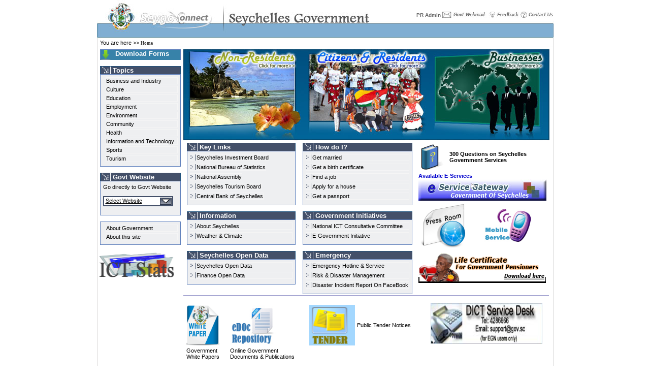

--- FILE ---
content_type: text/html; charset=utf-8
request_url: https://egov.sc/
body_size: 43614
content:


<!DOCTYPE html PUBLIC "-//W3C//DTD XHTML 1.0 Transitional//EN" "http://www.w3.org/TR/xhtml1/DTD/xhtml1-transitional.dtd">
<html xmlns="http://www.w3.org/1999/xhtml">
<head><meta http-equiv="X-UA-Compatible" content="IE=7" /><meta http-equiv="Content-Type" content="text/html; charset=utf-8" /><meta http-equiv="Content-Script-Type" content="text/javascript" /><meta http-equiv="Content-Style-Type" content="text/css" /><meta content="Seychelles Government Official Portal" name="Description" /><meta content="Seychelles,Seychelles government,Seychelles government website,government of Seychelles,government of Seychelles website,gov.sc,Seychelles government portal,Seychelles government online portal,services,transactions,information,press releases,news,links,ministries,parastatal boards,citizen &amp; Visitors" name="Keywords" /><title>
	Welcome to the Seychelles Government Portal
</title><link href="stylesheets/default.css" rel="stylesheet" type="text/css" /><link rel="shortcut icon" href="images/favicon.ico" />
    <style type="text/css">
        .style1
        {
            width: 593px;
        }
        .style2
        {
            width: 612px;
        }
    </style>

    <script type="text/javascript">

        var bannerInterval = 7; // in seconds
    </script>

<meta name="Keywords" content="seychelles, seychelles government, seychelles government website, government of seychelles, government of seychelles website, seygov, seychelles government portal, seychelles government online portal, services, transactions, information, press releases, news, links, ministries,forms, eforms." /><meta name="description" content="The official Website for the Government of the Republic of Seychelles. Serves as a convenient for the public to locate Seychelles Government information and policies, the latest news and speeches, resources, services and transactions available online" /></head>
<body>
    <form name="form1" method="post" action="default.aspx" id="form1">
<div>
<input type="hidden" name="__EVENTTARGET" id="__EVENTTARGET" value="" />
<input type="hidden" name="__EVENTARGUMENT" id="__EVENTARGUMENT" value="" />
<input type="hidden" name="__LASTFOCUS" id="__LASTFOCUS" value="" />
<input type="hidden" name="__VIEWSTATE" id="__VIEWSTATE" value="/[base64]" />
</div>

<script type="text/javascript">
//<![CDATA[
var theForm = document.forms['form1'];
if (!theForm) {
    theForm = document.form1;
}
function __doPostBack(eventTarget, eventArgument) {
    if (!theForm.onsubmit || (theForm.onsubmit() != false)) {
        theForm.__EVENTTARGET.value = eventTarget;
        theForm.__EVENTARGUMENT.value = eventArgument;
        theForm.submit();
    }
}
//]]>
</script>


<script src="/WebResource.axd?d=mWWFvhe8D0BWOFz-UTO5LhGhqtp8QX-E4lEehoiX2USbyny1O5LkmUU-brNFokthVfDWSpEyGyt_TsdNKqNT8dxAxfA1&amp;t=638313934859278837" type="text/javascript"></script>

<div>

	<input type="hidden" name="__VIEWSTATEGENERATOR" id="__VIEWSTATEGENERATOR" value="CA0B0334" />
	<input type="hidden" name="__PREVIOUSPAGE" id="__PREVIOUSPAGE" value="94uy-lOssNrWzd3jnNFCQbdBGrfUmvA7f98bhO4jKppooB70ivYxba0M8v9F7Zt1d4V34HtByptlzDr3jx4OUVemCCc1" />
	<input type="hidden" name="__EVENTVALIDATION" id="__EVENTVALIDATION" value="/wEWDALI1tq3CQLcwuzoAwKLjY5JApOQ8OgMAoCKz9gNAq2w/ocFAvCogbcDAvColZIMAsSXv+IHAsSXw+IHApSDoLYNAvmZjh/zuz2TbxwJXXZ5a5hHth+Xqd0k1Q==" />
</div>
    <div>
        <div>
            <div class="main">
                <table border="0" cellpadding="0" cellspacing="0" class="header" style="width: 899px;
                    height: 77px">
                    <tr>
                        <td colspan="2" style="text-align: right; height: 16px; width: 100%;">
                            <table border="0" cellpadding="0" cellspacing="0" style="margin-top: 2px; width: 287px;
                                float: right; height: 26px;">
                                <tr>
                                    <td width="100%">
                                        <a id="HyperLink3" href="http://www.gov.sc/pradmin" target="_blank" style="font-size: 10px; color: #666666;
                                            text-decoration: none; font-weight: bold;">&nbsp;PR Admin&nbsp;</a>
                                    </td>
                                    <td style="height: 13px">
                                        <a id="hylEmail" title="Government Employees Email" href="https://mail.egov.sc/owa" target="_blank"><img title="Government Employees Email" src="images/webmail.jpg" style="border-width:0px;" /></a>
                                    </td>
                                    <td style="height: 13px">
                                        <a id="HyperLink10" title="Express yourself!" href="GeneralInfo/Home/feedback.ASPX"><img title="Express yourself!" src="images/feedback.jpg" alt="HyperLink" style="border-width:0px;" /></a>
                                    </td>
                                    <td style="height: 13px">
                                        <a id="HyperLink1" title="Contact us" href="GeneralInfo/Home/ContactUs.ASPX"><img title="Contact us" src="images/contact.jpg" alt="HyperLink" style="border-width:0px;" /></a>
                                    </td>
                                </tr>
                            </table>
                        </td>
                    </tr>
                    <tr>
                        <td style="width: 675px; height: 9px">
                        </td>
                        <td style="width: 235px; height: 9px">
                        </td>
                    </tr>
                </table>
                <div class="sitemap">
                    
You are here &gt;&gt;
<span id="Sitemap1_SiteMapPath1" style="font-family:Verdana;font-size:0.8em;"><a href="#Sitemap1_SiteMapPath1_SkipLink"><img alt="Skip Navigation Links" height="0" width="0" src="/WebResource.axd?d=9EMsrgdQ_5i4NhjYk5NpYRG8ZhP3c8g0-20G10kT2422xMqinuTnB1aXSN05AFUlTbq_z4erKNS3dD3_9RjyWI6Lf_k1&amp;t=638313934859278837" style="border-width:0px;" /></a><span style="color:#333333;font-weight:bold;">Home</span><a id="Sitemap1_SiteMapPath1_SkipLink"></a></span>


                </div>
                <div class="mainbody">
                    <div>
                        <table border="0" cellpadding="0" cellspacing="0" style="width: 100%; height: 100%">
                            <tr>
                                <td rowspan="3" style="width: 160px" valign="top">
                                    

    
    <div class="downloadtitle"><a id="forms1_HyperLink2" title="Downloadable Government Forms" href="Forms/FormsAtoL.aspx" style="margin-left: 5px; color: White; text-decoration: none;">
    Download Forms</a></div>


                                    <br />
                                    
<div class="title">
    <strong>Topics</strong>
</div>
<div class="resources">

<a id="Choosemin1_HyperLink9" class="resources_links" href="GovernmentAgencies/Sectors/BusinessIndustry.aspx" style="display:inline-block;width:140px;">Business and Industry</a>
<a id="Choosemin1_HyperLink10" class="resources_links" href="GovernmentAgencies/Sectors/Culture_History.aspx" style="display:inline-block;width:140px;">Culture</a>
<a id="Choosemin1_HyperLink11" class="resources_links" href="GovernmentAgencies/Sectors/Education_Learning.aspx" style="display:inline-block;width:140px;">Education </a>
<a id="Choosemin1_HyperLink12" class="resources_links" href="GovernmentAgencies/Sectors/Employment_Workplace.aspx" style="display:inline-block;width:140px;">Employment</a>
<a id="Choosemin1_HyperLink13" class="resources_links" href="GovernmentAgencies/Sectors/Environment.aspx" style="display:inline-block;width:140px;">Environment</a>
<a id="Choosemin1_HyperLink14" class="resources_links" href="GovernmentAgencies/Sectors/Family_Community.aspx" style="display:inline-block;width:140px;">Community</a>
<a id="Choosemin1_HyperLink15" class="resources_links" href="GovernmentAgencies/Sectors/Health.aspx" style="display:inline-block;width:140px;">Health</a>
<a id="Choosemin1_HyperLink17" class="resources_links" href="GovernmentAgencies/Sectors/IT.aspx" style="display:inline-block;width:140px;">Information and Technology</a>
<a id="Choosemin1_HyperLink18" class="resources_links" href="GovernmentAgencies/Sectors/Sports.aspx" style="display:inline-block;width:140px;">Sports</a>
<a id="Choosemin1_HyperLink19" class="resources_links" href="GovernmentAgencies/Sectors/Tourism_Travel.aspx" style="display:inline-block;width:140px;">Tourism</a> 
    
</div>


                                    <br />
                                    
<html>
<head>
<style type="text/css">

</style>

<script type="text/javascript">
//Contents for menu 2, and so on
var menu2=new Array()
menu2[0] = '<a href="http://www.statehouse.gov.sc" target="_Blank">Office of the President</a>'
menu2[1] = '<a href="http://www.finance.gov.sc" target="_Blank">Ministry of Finance</a>'
menu2[2] = '<a href="http://www.health.gov.sc/" target="_Blank">Ministry of Health and Social Services</a>'
menu2[3] = '<a href="http://www.sib.gov.sc" target="_Blank">Seychelles Investment Board</a>'
menu2[4] = '<a href="http://www.seychelles.com" target="_Blank">Seychelles Tourism Board</a>'
menu2[5] = '<a href="http://www.env.gov.sc" target="_Blank">Ministry of Environment & Energy</a>'
menu2[6] = '<a href="http://www.nsb.gov.sc" target="_Blank">National Statistics Bureau</a>'
menu2[7] = '<a href="http://www.sbc.sc" target="_Blank">Seychelles Broadcasting Corperation</a>'
menu2[8] = '<a href="http://www.senpa.sc" target="_Blank">Small Enterprise Promotion Agency</a>'
menu2[9] = '<a href="http://www.sim.sc" target="_Blank">Seychelles Institute of Management</a>'
menu2[10] = '<a href="http://www.pensionscheme.sc" target="_Blank">Seychelles Pension Fund</a>'
menu2[11] = '<a href="http://www.nation.sc" target="_Blank">Seychelles Nation</a>'
menu2[12] = '<a href="http://www.stcl.sc" target="_Blank">Seychelles Trading Company</a>'
menu2[13] = '<a href="http://www.src.gov.sc" target="_Blank">Seychelles Revenue Commission</a>'
menu2[14] = '<a href="http://www.mfa.gov.sc" target="_Blank">Ministry of Foreign Affairs</a>'
menu2[15] = '<a href="http://www.luh.gov.sc/" target="_Blank">Ministry of Land Use & Housing</a>'
menu2[16] = '<a href="http://www.ict.gov.sc" target="_Blank">Department of Information Communications Technology</a>'
menu2[17] = '<a href="http://www.nhrdc.sc/" target="_Blank">National Human Resources Development Council</a>'
menu2[18] = '<a href="http://www.genderseychelles.gov.sc" target="_Blank">Gender Secretariat</a>'
menu2[19] = '<a href="http://www.employment.gov.sc" target="_Blank">Department of Employment</a>'
menu2[20] = '<a href="http://www.socialdevelopment.gov.sc/" target="_Blank">Department of Social Development</a>'
menu2[21] = '<a href="http://www.edu.gov.sc/" target="_Blank">Department of Education</a>'
menu2[22] = '<a href="http://www.ics.gov.sc/" target="_Blank">Department of Immigration & Civil Status</a>'
menu2[23] = '<a href="http://www.police.gov.sc/" target="_Blank">Department of Police</a>'
menu2[24] = '<a href="http://www.slta.sc/" target="_Blank">Department of Land Transport</a>'
menu2[25] = '<a href="http://www.ecs.sc/" target="_Blank">Office of the Electoral Commission</a>'
menu2[26] = '<a href="http://www.seychellespost.gov.sc/" target="_Blank">Seychelles Postal Services Limited</a>'
menu2[27] = '<a href="http://www.siba.net/" target="_Blank">Seychelles International Business Authority</a>'
menu2[28] = '<a href="http://www.ntb.sc/" target="_Blank">National Tender Board</a>'
menu2[29] = '<a href="http://www.sqa.sc/" target="_Blank">Seychelles Qualification Authority </a>'
menu2[30] = '<a href="http://www.sla.sc/" target="_Blank">Seychelles Licensing Authority </a>'
menu2[31] = '<a href="http://www.seyheritage.sc/" target="_Blank">Seychelles Heritage Foundation</a>'
menu2[32] = '<a href="http://www.ncc.sc/" target="_Blank">Seychelles National Council for Children</a>'
menu2[33] = '<a href="http://www.seymediacom.org/" target="_Blank">Seychelles Media Commission</a>'
menu2[34] = '<a href="http://www.socialdevelopment.gov.sc/" target="_Blank">Department of Social Development</a>'
menu2[35] = '<a href="http://www.artseychelles.org.sc" target="_Blank">National Arts Council</a>'
menu2[35] = '<a href="http://www.mofa.gov.sc/" target="_Blank">Ministry of Agriculture and Fisheries</a>'

	
var menuwidth='350px' //default menu width
var menubgcolor='White'  //menu bgcolor
var disappeardelay=250  //menu disappear speed onMouseout (in miliseconds)
var hidemenu_onclick="yes" //hide menu when user clicks within menu?

/////No further editting needed

var ie4=document.all
var ns6=document.getElementById&&!document.all

if (ie4||ns6)
document.write('<div id="dropmenudiv" style="visibility:hidden;width:'+menuwidth+';background-color:'+menubgcolor+'" onMouseover="clearhidemenu()" onMouseout="dynamichide(event)"></div>')

function getposOffset(what, offsettype){
var totaloffset=(offsettype=="left")? what.offsetLeft : what.offsetTop;
var parentEl=what.offsetParent;
while (parentEl!=null){
totaloffset=(offsettype=="left")? totaloffset+parentEl.offsetLeft : totaloffset+parentEl.offsetTop;
parentEl=parentEl.offsetParent;
}
return totaloffset;
}


function showhide(obj, e, visible, hidden, menuwidth){
if (ie4||ns6)
dropmenuobj.style.left=dropmenuobj.style.top="-500px"
if (menuwidth!=""){
dropmenuobj.widthobj=dropmenuobj.style
dropmenuobj.widthobj.width=menuwidth
}
if (e.type=="click" && obj.visibility==hidden || e.type=="mouseover")
obj.visibility=visible
else if (e.type=="click")
obj.visibility=hidden
}

function iecompattest(){
return (document.compatMode && document.compatMode!="BackCompat")? document.documentElement : document.body
}

function clearbrowseredge(obj, whichedge){
var edgeoffset=0
if (whichedge=="rightedge"){
var windowedge=ie4 && !window.opera? iecompattest().scrollLeft+iecompattest().clientWidth-15 : window.pageXOffset+window.innerWidth-15
dropmenuobj.contentmeasure=dropmenuobj.offsetWidth
if (windowedge-dropmenuobj.x < dropmenuobj.contentmeasure)
edgeoffset=dropmenuobj.contentmeasure-obj.offsetWidth
}
else{
var topedge=ie4 && !window.opera? iecompattest().scrollTop : window.pageYOffset
var windowedge=ie4 && !window.opera? iecompattest().scrollTop+iecompattest().clientHeight-15 : window.pageYOffset+window.innerHeight-18
dropmenuobj.contentmeasure=dropmenuobj.offsetHeight
if (windowedge-dropmenuobj.y < dropmenuobj.contentmeasure){ //move up?
edgeoffset=dropmenuobj.contentmeasure+obj.offsetHeight
if ((dropmenuobj.y-topedge)<dropmenuobj.contentmeasure) //up no good either?
edgeoffset=dropmenuobj.y+obj.offsetHeight-topedge
}
}
return edgeoffset
}

function populatemenu(what){
if (ie4||ns6)
dropmenuobj.innerHTML=what.join("")
}


function dropdownmenu(obj, e, menucontents, menuwidth){
if (window.event) event.cancelBubble=true
else if (e.stopPropagation) e.stopPropagation()
clearhidemenu()
dropmenuobj=document.getElementById? document.getElementById("dropmenudiv") : dropmenudiv
populatemenu(menucontents)

if (ie4||ns6){
showhide(dropmenuobj.style, e, "visible", "hidden", menuwidth)
dropmenuobj.x=getposOffset(obj, "left")
dropmenuobj.y=getposOffset(obj, "top")
dropmenuobj.style.left=dropmenuobj.x-clearbrowseredge(obj, "rightedge")+"px"
dropmenuobj.style.top=dropmenuobj.y-clearbrowseredge(obj, "bottomedge")+obj.offsetHeight+"px"
}

return clickreturnvalue()
}

function clickreturnvalue(){
if (ie4||ns6) return false
else return true
}

function contains_ns6(a, b) {
while (b.parentNode)
if ((b = b.parentNode) == a)
return true;
return false;
}

function dynamichide(e){
if (ie4&&!dropmenuobj.contains(e.toElement))
delayhidemenu()
else if (ns6&&e.currentTarget!= e.relatedTarget&& !contains_ns6(e.currentTarget, e.relatedTarget))
delayhidemenu()
}

function hidemenu(e){
if (typeof dropmenuobj!="undefined"){
if (ie4||ns6)
dropmenuobj.style.visibility="hidden"
}
}

function delayhidemenu(){
if (ie4||ns6)
delayhide=setTimeout("hidemenu()",disappeardelay)
}

function clearhidemenu(){
if (typeof delayhide!="undefined")
clearTimeout(delayhide)
}

if (hidemenu_onclick=="yes")
document.onclick=hidemenu

</script>
</head>

<body>
<div class="title">
    <strong>Govt Website<br />
    </strong></div>
      <div class="resources">
      Go directly to Govt Website<br />
      <br />
      <!-- Government Drop Down Menu Starts Here-->

      
    <a href="default2.htm" onClick="return dropdownmenu(this, event, menu2, '350px')" onMouseout="delayhidemenu()">
                  <div class="img2" style="color:black; text-decoration:none; padding-top:3px; padding-left:5px; width: 133px; height: 17px">Select Website</div></a><!--
          <select name="LeftMenu1$DropDownList1" onchange="javascript:setTimeout('__doPostBack(\'LeftMenu1$DropDownList1\',\'\')', 0)" id="LeftMenu1_DropDownList1" style="width:140px;">
	<option selected="selected" value="Select a Ministry">Select a Ministry</option>
	<option value="CDYSC">Community Development, youth, sports and culture</option>
	<option value="EDU">Education</option>
	<option value="EHD">Employment and Human Resources Development</option>

</select>
          --><br />
      </div>
      </body>
</html>
                                    <br />
                                    
<div class="resources">
    <!--
    <a id="Wucleftmenu1_LinkButton4" class="resources_links" href="javascript:__doPostBack('Wucleftmenu1$LinkButton4','')" style="display:inline-block;width:140px;">Presidents Office</a><br />
    <a id="Wucleftmenu1_LinkButton5" class="resources_links" href="javascript:__doPostBack('Wucleftmenu1$LinkButton5','')" style="display:inline-block;width:140px;">Vice-President's Office</a><br />
    -->
    <a id="Wucleftmenu1_HyperLink1" class="resources_links" href="GovernmentAgencies/Default.ASPX" style="display:inline-block;width:140px;">About Government</a>
    <a id="Wucleftmenu1_HyperLink2" class="resources_links" href="GeneralInfo/Home/AboutThisSite.ASPX" style="display:inline-block;width:140px;">About this site</a></div>

                                    <br />
                                     <table>                                                       
                                                         <tr>
                                                            <td>
                                                                <a href="http://www.ict.gov.sc/ReportsStatistics/Reports.aspx" 
                                                                    onmouseover="bannerPause=true;" onmouseout="bannerPause=false;"
                                                                    target="_blank">
                                                                    <img src="images/InterNetStats.png" 
                                                                    alt="Internet Statistics" 
                                                                    title="Government Services" style="width: 150px; height: 50px" border="0" /></a>
                                                            </td> 
                                                                                                                   
                                                        </tr>
                                                    </table>
                                </td>
                                <td colspan="2" style="text-align: left; height: 180px; width: 699px;" valign="top">
                                    <table border="0" cellpadding="0" cellspacing="0" style="width: 699px; height: 182px">
                                        <tr>
                                            <td style="background-position: left top; width: 30px; background-repeat: no-repeat;"
                                                valign="top">
                                                <a id="HyperLink4" title="Non-Residents Sub Portal" href="NonCitizen/NonCitizen.ASPX"><img title="Non-Residents Sub Portal" src="images/images/nr.jpg" style="border-width:0px;" /></a>
                                            </td>
                                            <td style="background-position: left top; width: 30px; background-repeat: no-repeat;"
                                                valign="top">
                                                <a id="HyperLink5" title="Citizens and Residents Sub Portal" href="MyCitizen/MyCitizen.ASPX"><img title="Citizens and Residents Sub Portal" src="images/images/cr.jpg" style="border-width:0px;" /></a>
                                            </td>
                                            <td style="background-position: left top; width: 30px; background-repeat: no-repeat;"
                                                valign="top">
                                                <a id="HyperLink6" title="Businesses Sub Portal" href="Business/business.ASPX"><img title="Businesses Sub Portal" src="images/images/biz.jpg" style="border-width:0px;" /></a>
                                            </td>
                                        </tr>
                                    </table>
                                </td>
                            </tr>
                            <tr>
                                <td colspan="2" valign="top" style="text-align: left;">
                                    <table border="0" cellpadding="2" cellspacing="0" style="width: 99%; border-style: solid;
                                        border-width: 0px 0px 1px 0px; border-color: #9999CC">
                                        <tr>
                                            <td valign="top" style="width: 230px;">
                                                
<div class="title">
    Key Links</div>
<div class="resources" align ="left">
        <a id="Keylinksl1_HyperLink21" class="cmm_hyplink" href="http://www.sib.gov.sc/" target="_blank" style="display:inline-block;height:12px;">Seychelles Investment Board</a>
    <a id="Keylinksl1_HyperLink17" class="cmm_hyplink" href="http://www.nsb.gov.sc" target="_blank" style="display:inline-block;height:12px;">National Bureau of Statistics</a>
        <br />
    <a id="Keylinksl1_HyperLink18" class="cmm_hyplink" href="http://www.nationalassembly.sc/" target="_blank" style="display:inline-block;height:12px;">National Assembly</a>

   <br /><a id="Keylinksl1_HyperLink20" class="cmm_hyplink" href="http://www.seychelles.travel" target="_blank" style="display:inline-block;height:12px;">Seychelles Tourism Board</a>
    <br />
    <a id="Keylinksl1_HyperLink22" class="cmm_hyplink" href="http://www.cbs.sc" target="_blank" style="display:inline-block;height:12px;">Central Bank of Seychelles</a>
        <br />
        
    
        </div>

                                                <br />
                                                
<div class="title">
    Information</div>
<div class="resources">
      <a id="Infomation1_HyperLink7" class="cmm_hyplink" href="GovernmentAgencies/natcesym/natcesym.ASPX">About Seychelles</a>
      <a id="Infomation1_HyperLink1" class="cmm_hyplink" href="GovernmentAgencies/natcesym/climate.ASPX">Weather & Climate</a>
   </div>
                                                <br />
                                                
<div class="title">
    Seychelles Open Data</div>
<div class="resources">
    <a href ="http://seychelles.opendataforafrica.org/" class="cmm_hyplink" target="_blank" >Seychelles Open Data  </a>
    <a href ="http://cbs.africadata.org/en/" class="cmm_hyplink" target="_blank" >Finance Open Data</a> 
   </div>
                                            </td>
                                            <td valign="top" style="width: 230px;">
                                                
<div class="title">
    How do I?</div>
<div class="resources">
    <a id="Poptopic1_HyperLink5" class="cmm_hyplink" href="MyCitizen/GetMarried.aspx">Get married</a>
    <a id="Poptopic1_HyperLink1" class="cmm_hyplink" href="MyCitizen/BirthCertificate.aspx">Get a birth certificate</a>
    
    <a id="Poptopic1_HyperLink3" class="cmm_hyplink" href="MyCitizen/JobSeeker.aspx">Find a job</a>
    <a id="Poptopic1_HyperLink4" class="cmm_hyplink" href="MyCitizen/ApplyHouse.aspx">Apply for a house</a>
    <a id="Poptopic1_HyperLink8" class="cmm_hyplink" href="MyCitizen/Passport.aspx">Get a passport</a>
    
</div>

                                                <br />
                                                
 <div class="title">
    Government Initiatives</div>
<div class="resources" style="text-align: left;">
    <a id="UcGovInitiative1_HyperLink8" class="cmm_hyplink" href="http://www.ict.gov.sc/homecnt/nictc.aspx" target="_blank">National ICT Consultative Committee</a>
    <a id="UcGovInitiative1_HyperLink9" class="cmm_hyplink" href="http://www.ict.gov.sc/projects/egp.aspx" target="_blank">E-Government Initiative</a>
</div>
                                                <br />
                                                
<div class="title">
    Emergency
</div>
<div class="resources">
    <a href="../GovernmentAgencies/Emergency-hotlines-and-services.aspx" class="cmm_hyplink" target="_blank">Emergency Hotline & Service</a>
    <a href="http://www.drdm.gov.sc/" class="cmm_hyplink" target="_blank">Risk & Disaster Management</a>
    
        <a href="https://www.facebook.com/seychellesDRDM" class="cmm_hyplink" target="_blank">Disaster Incident Report On FaceBook</a>

</div>

                                            </td>
                                            <td style="width: 35%" rowspan="2" valign="top">                                                
                                                  <table>
                                                        <tr>
                                                            <td>
                                                                <a href="documents/300QuestionBookletJune2016.pdf" 
                                                                    onmouseover="bannerPause=true;" onmouseout="bannerPause=false;"
                                                                    target="_blank">
                                                                    <img src="images/Help_book.png" 
                                                                    alt="300 Questions on Seychelles Government Services" 
                                                                    title="Government Services" border="0" style="width: 57px; height: 50px" /></a>
                                                            </td>
                                                            <td valign="middle">
                                                               <b> 300 Questions on Seychelles Government Services</b>
                                                            </td>
                                                        </tr>                                                        
                                                    </table>
                                                    
                                                    
                                                   
                                                    
                                                    
<style type="text/css">
    .style1
    {
        width: 285px;
    }
</style>
<table>
<tr>
        <td colspan="2">
            <div style="color: #0000CC; font-weight: bold;">
                Available E-Services</div>
            <div>
                <a id="Poptopic2_HyperLink4" title="e-Service Gateway" href="https://eservice.egov.sc/eGateway/homepage.aspx" target="_blank" style="color:Black;"><img title="e-Service Gateway" src="images/e-serviceLogo.jpg" alt=" e-Service Gateway" style="border-width:0px;" /></a>
               
                
            </div>
        </td>
    </tr>

    <tr>
        <td>
                        &nbsp;<input type="image" name="Poptopic2$ImageButton1" id="Poptopic2_ImageButton1" title="Government Press Room" src="images/press-room.jpg" style="height:90px;width:91px;border-width:0px;" />                 
        </td>
        <td>
                        &nbsp; <input type="image" name="Poptopic2$ImageButton2" id="Poptopic2_ImageButton2" title="Mobile Service" src="images/mobile-service.jpg" style="height:65px;width:93px;border-width:0px;" /></td>
    </tr>

    <tr>
        <td colspan="2" style="padding-bottom: 5px;">
            
             <a id="Poptopic2_HyperLink1" title="Life Certificate For Government Pensioners" href="documents/SEY_Pension_Life_Certificate.pdf" target="_blank" style="background-color:Black;"><img title="Life Certificate For Government Pensioners" src="images/life_certificate.png" style="border-width:0px;" /></a>
        </td>
    </tr>

    <tr>
        <td colspan="2">
            
            
            
            
        </td>
    </tr>
</table>

                                            </td>                                            
                                        </tr>                                        
                                    </table>
                                    <br />
                                </td>
                            </tr>
                            <tr>
                                <td colspan="2" valign="top" style="text-align: left;">
                                    <div>
                                        <table style="width: 100%;">
                                            <tr id="s1">
                                                <td width="33%">
                                                    <table>
                                                        <tr>
                                                           
                                                            <td style="align-content:center">
                                                                <a href="http://www.gov.sc/eParticipation/Default.aspx">
                                                               <img src="images/whitepaper_icon_01.png" alt="Government White Papers" title="Government White Papers"
                                                                        width="65" height="80" border="0" /></a>
                                                            </td>
                                                            <td>
                                                                <a href="http://www.gov.sc/edoc/pubs/pub.aspx" onmouseover="bannerPause=true;" onmouseout="bannerPause=false;"
                                                                    target="top">
                                                                    <img src="images/eDocRep.jpg" alt="Government Document & Publication" title="Government Document & Publication"
                                                                        width="90" height="80" border="0" /></a>
                                                            </td>
                                                           
                                                            
                                                        </tr>
                                                        <tr>
                                                           
                                                            <td>
                                                               Government White Papers
                                                            </td>
                                                            <td>

                                                                Online Government Documents & Publications</td>
                                                           
                                                        </tr>
                                                    </table>
                                                </td>
                                                <td width="33%" style="vertical-align:top">
                                                    <table style="vertical-align:top">
                                                        <tr>
                                                            <td>
                                                                <a href="http://www.gov.sc/TenderNotices.aspx" onmouseover="bannerPause=true;" onmouseout="bannerPause=false;"
                                                                    target="top">
                                                                    <img src="images/eNotices.jpg" alt="Government Tender" title="Government Tender"
                                                                        width="90" height="80" border="0" /></a>
                                                            </td>
                                                            <td>
                                                            Public Tender Notices
                                                            </td>
                                                        </tr>
                                                    </table>
                                                </td>
                                                <td width="33%" style="vertical-align:top">
                                                    <a href="" onmouseover="bannerPause=true;" onmouseout="bannerPause=false;"
                                                        target="top">
                                                        <img src="images/serviceDesk.jpg" alt="DICT Service Desk" title="DICT Service Desk"
                                                            width="220" height="80" border="0" /></a>
                                                </td>
                                            </tr>
                                            <tr id="sb1">
                                                <td>
                                                    &nbsp;
                                                </td>
                                                <td>
                                                    &nbsp;
                                                </td>
                                                <td>
                                                    &nbsp;
                                                </td>
                                            </tr>
                                            <tr id="s2" style="">
                                                <td width="33%">
                                                    <a href="http://www.nation.sc/article.html?id=233914"
                                                        onmouseover="bannerPause=true;" onmouseout="bannerPause=false;" target="top">
                                                        <img src="images/sey_egov.jpg"
                                                            alt="The United Nations e-Government Survey 2012 has ranked Seychelles first for e-government development in the Africa region" title="The United Nations e-Government Survey 2012 has ranked Seychelles first for e-government development in the Africa region" width="230" height="80" border="0" /></a>
                                                </td>
                                                <td width="33%">
                                                    <a href="http://www.gov.sc/ndrf/default.aspx" 
                                                        onmouseover="bannerPause=true;" onmouseout="bannerPause=false;" target="top">
                                                        <img src="images/ndrf.jpg"
                                                            alt="National Disaster Relief fund" title="National Disaster Relief fund"
                                                            width="220" height="100" border="0" /></a>
                                                </td>
                                                <td width="33%">
                                                    <div>
                                                        <span style="color: Blue; font-weight: bold;">Government Laptop Scheme for student</span>
                                                        <table>
                                                            <tr valign="top">
                                                                <td>
                                                                    <img id="Image2" src="images/LaptopSchemeBanner.jpg" style="height:54px;width:90px;border-width:0px;" />
																		<br />
																		<a href="documents/Form01.pdf" style="text-decoration: underline;
                                                                        color: Black;">Student Application</a>
                                                                </td>
                                                                <td style="text-align: left">
                                                                    <a href="documents/ICT_LaptopScheme_20170303.pdf" style="text-decoration: underline;
                                                                        color: Black;">Scheme Brochure</a><br />
                                                                    <br />
                                                                    <a href="documents/ICT_LaptopScheme_Brochure_Form.pdf" style="text-decoration: underline;
                                                                        color: Black;">Supplier Application</a><br />
                                                                    <br />
                                                                    <a href="documents/Suppliers.pdf" style="text-decoration: underline; color: Black;">
                                                                        Registered Suppliers</a>
                                                                </td>
                                                            </tr>
                                                        </table>
                                                        <span style="color: Blue;">For more details please contact 4286600 Or
                                                            <br />
                                                            Email <a href="mailto:Laptopscheme@gov.sc?Subject=Post-Secondary Student Laptop Scheme Enquiry">
                                                                <span style="text-decoration: underline; color: Black;">Laptopscheme@gov.sc</span></a>
                                                        </span>
                                                    </div>
                                                </td>
                                            </tr>
                                            <tr id="sb2">
                                                <td style="align-content:center">
                                                                 <a href="documents/NonSeychelloisImmovablePropertyOwnerApplicationForm.pdf" onmouseover="bannerPause=true;" onmouseout="bannerPause=false;"
                                                                    target="top">
																	 <img src="Resources/nipo_logo1.png" alt="Non_Seychellois_Immovable_Property_Onwer_Application_Form" title="Non_Seychellois_Immovable_Property_Onwer_Application_Form" border="0" style="height: 145px; width: 122px" /></a>
                                                </td>
                                                <td>
                                                    &nbsp;
                                                </td>
                                                <td>
                                                    &nbsp;
                                                </td>
                                            </tr>
                                            <tr id="sb2">
                                                <td>Non Seychellois Immovable Property Onwer Application Form</td>
                                                <td>&nbsp;</td>
                                                <td>&nbsp;</td>
                                                </tr>
                                            
                                        </table>

                                       

                                    </div>
                                </td>
                            </tr>
                        </table>
                    </div>
                </div>
                <div>
                    
<table border="0" cellpadding="0" cellspacing="0" style="width: 100%;
    height: 75px">
    <tr>
        <td class="footer">
            <div style="float: left; width: 210px; height: 74px">
            </div>
            <br />
    <a id="Footer1_LinkButton40" class="footer_links" href="javascript:WebForm_DoPostBackWithOptions(new WebForm_PostBackOptions(&quot;Footer1$LinkButton40&quot;, &quot;&quot;, false, &quot;&quot;, &quot;GeneralInfo/Home/tof.ASPX&quot;, false, true))">Terms of Use</a> |
    <a id="Footer1_LinkButton39" class="footer_links" href="javascript:WebForm_DoPostBackWithOptions(new WebForm_PostBackOptions(&quot;Footer1$LinkButton39&quot;, &quot;&quot;, false, &quot;&quot;, &quot;GeneralInfo/Home/SiteMap.aspx&quot;, false, true))">Sitemap</a><br />
    &copy; <span id="Footer1_lblYear">2015</span> &nbsp;Government of Seychelles, Last Modified: 15/06/2015<span id="Footer1_lblLastUpDate"></span></td>
    </tr>
</table>

                </div>
            </div>
        </div>
    </div>
    </form>
    <!-- Start of StatCounter Code -->

    <script type="text/javascript">
        var sc_project = 3140319;
        var sc_invisible = 0;
        var sc_partition = 33;
        var sc_security = "5dbe093d"; 
    </script>

    <script type="text/javascript" src="http://www.statcounter.com/counter/counter_xhtml.js"></script>

    <noscript>
        <div class="statcounter">
            <a class="statcounter" href="http://www.statcounter.com/">
                <img class="statcounter" src="http://c34.statcounter.com/3140319/0/5dbe093d/0/" alt="free web stats" /></a></div>
    </noscript>
    <!-- End of StatCounter Code -->
</body>
</html>


--- FILE ---
content_type: text/css
request_url: https://egov.sc/stylesheets/default.css
body_size: 9935
content:
body
{
    font-size: 8pt;
    color: black;
    font-family: Arial;
    margin-top:-1px;
}
.logo
{
    width:86px;
    margin-right:5px;
    height:40px;
    background:url(../images/segovlogo.png);
    background-repeat:no-repeat;
    float:right;
    
}
.main
{
    margin: auto;
    width: 899px;
   /* border-right: 1px outset;*/
    padding-right: 0px;
   /* border-top: 1px solid gray;*/
    padding-left: 0px;
    /*border-left: 1px solid gray;*/
    border-bottom: 1px solid #d8d7d7;
}

.header
{
	border-right: 0px solid gray;
	border-top: 1px groove;
	border-left: 0px groove;
	border-bottom: 0px solid gray;
	margin: auto;
	width: 899px;
	height: 64px;
	background: url('../images/header.jpg');
}
.menu_horizontal
{
    border-right: 1px solid #d8d7d7;
    border-left: 1px solid #d8d7d7;
    background: #e9e8e8; /* url(../images/menubk.png);*/ /*border-top: 0px outset;*/
    margin-top: -2px;
    width: 897px;
    height: 22px;
    overflow: hidden;
}
.sitemap
{
    border-top: 0px outset;
    border-right: 1px solid #d8d7d7;
    border-left: 1px solid #d8d7d7;
    margin-top:-2px;
    padding-top:4px;
    width: 892px;
    height:16px;
    padding-left:5px;
}
.mainbody
{
    border-right: 1px solid #d8d7d7;
    border-left: 1px solid #d8d7d7;
    border-top: 1px solid #d8d7d7;
    margin-top:-2px;
    padding-top:4px;
    border-bottom: 1px solid #d8d7d7;
    width: 897px;
    background:white;  
}
.mainGovBody
{
	font-family:Arial;
	font-size: 8pt;
    margin:0px 5px 0px 5px;
    width:auto;
    margin-left:5px;
    background:white; 
}
.title
{
    font-family:Arial;
    font-size:10pt;
    font-weight:bold;
    color:#ffffff;
    border-right: #21547f 1px solid;
    border-top: #21547f 1px solid;
    border-left: #21547f 1px solid;
    margin:0px 5px 0px 5px;
    margin-left:5px;
    padding: 0px 0px 0px 24px;
    background: #445069 url(../images/title_supp.jpg) no-repeat left;
    width:auto;
    height:15px;
}

.downloadtitle
{
    font-family:Arial;
    font-size:10pt;
    font-weight:bold;
    color:#ffffff;
    border-right: #5c7ebb 1px solid;
    border-top: #5c7ebb 1px solid;
    border-left: #5c7ebb 1px solid;
    margin:0px 5px 0px 5px;
    margin-left:5px;
    padding: 0px 0px 0px 24px;
    background: #3782a9 url(../images/DownloadForms.png) no-repeat left;
    width:auto;
    height:20px;
}
.sub_header
{
	font-family:Verdana;
    font-size:9pt;
    font-weight:bold;
	border-right: #445069 1px solid; 
	border-top: 0px;
	border-left: 0px; 
	width: auto; 
    margin:0px 5px 0px 5px;
    margin-left:5px;
	border-bottom: #445069 1px solid;
}
.pagetop
{
	font-family:Verdana;
    font-size:7pt;
    text-align:left;
    width: auto; 
    margin:0px 5px 0px 5px;
    margin-left:5px;
    vertical-align:text-top;
   
}
.resources
{
    font-family:Arial;
    font-size:8pt;
    border-right: #5c7ebb 1px solid;
    border-top: #5c7ebb 1px solid;
    border-left: #5c7ebb 1px solid;
    border-bottom: #5c7ebb 1px solid;
    text-align:justify;
    margin:0px 5px 0px 5px;
    padding:5px 5px 5px 5px;
    background: #eeeff1 /* url(../images/stip_back.jpg) repeat-x top left*/;
}
.resources_links
{
    margin-left: 5px;
    height:auto;
    border: solid 1px WhiteSmoke;
    text-align:left;
    margin-bottom: 3px;
    font-size: 8pt;
    color: black;
    font-family: Arial;
    text-decoration: none;
    display:block;
}
.resources_links:hover
{
    background:#dae0ec;
    height:auto;   
}

.resources a, .resources a:hover, .resources a:visited, .resources a:active
{
	color: #000000;
} 

.menu_vertical
{
    width:173px;
    float:left;
    margin-right:5px;
}
.content_area
{
    float:left;
    margin-right:5px;
    padding-top:5px;
}
.animation
{
    margin-top:5px;
    border-right: #5c7ebb 1px solid;
    border-top: #5c7ebb 1px solid;
    border-left: #5c7ebb 1px solid;
    border-bottom: #5c7ebb 1px solid;
    width:520px;
    margin:auto;
}
.left-panel
{
    width:auto;
}
.left-panelitems
{
    width: 140px;
    border-bottom:5px;
    padding: 5px 5px 5px 5px;
    border: #5c7ebb 1px solid;
    background: #ffffff url(../images/stip_back.jpg) repeat-x top left;
}
.content_arealeftcolunm
{
    width:253px;
    float:left;
    padding:1px 1px 1px 1px;
}
.content_arearightcolunm
{
    width:253px;
    float:left;
    padding:1px 1px 1px 1px;
}
.topmenu

{
    padding-top:2px;
    /*margin-left: 5px;*/
    /*border-right: darkgray 1px groove;*/
    /*border-left: darkgray 1px groove;*/
    font-size: 8pt;
    color: black;
    font-family: Arial;
    text-decoration: none;
}
.topmenu:hover
{
     padding-top:2px;
    
 /*   background: url(../images/de.png) repeat-x center;*/
    /*border-right: darkgray 1px groove;
    border-left: darkgray 1px groove;
    border-top: darkgray 1px groove;*/
    font-size: 8pt;
    color:#000000;
    font-family: Arial;
    font-weight:bold;
}
/*.topmenu:Active
{
    margin-left: 5px;
    background: Gainsboro;
    border-right: darkgray 1px groove;
    font-size: 8pt;
    color: black;
    font-family: Arial;
    text-decoration: none;
}*/
.search
{
   background:url(../images/search.jpg) no-repeat center center;
}
.search:hover
{
   background:url(../images/search_over.jpg) no-repeat center center;
}
.centeredItems
{
    margin-top:5px;
    width:520px;
    margin:auto;
}
.footer
{
	border-right: 1px solid #d8d7d7;
	border-left: 1px solid #d8d7d7;
	padding: 3px 0px 3px 0px;
	width: 897px;
	text-align: left;
	background-image: url(../images/footer.jpg);
	background-position: left center;
	background-repeat: no-repeat;
}
.cmm_hyplink
{
    height:auto;
    border: solid 1px WhiteSmoke;
    margin-bottom: 5px;
    color: black;
    font-family:Arial;
    font-size:8pt;
    text-decoration: none;
   /* width:238px;*/
    padding-left:12px;
    background: url(../images/in.png) no-repeat left;
    display:block;
}
.cmm_hyplink1
{
	Text-decoration: underline;
	color:Blue;
}
.cmm_hyplink:hover
{
    background: #dae0ec url(../images/ex.png) no-repeat left;
}
/*

#formtable 
{
	width: 510px;
	padding: 0;
	margin: 0;
		border-right: black 1px solid;
	border-top: black 1px solid;
	border-left: black 1px solid;
	border-bottom: black 1px solid;
}

th
{
	color: black;
	border-right: 1px solid #C1DAD7;
	border-bottom: 1px solid #C1DAD7;
	border-top: 1px solid #C1DAD7;
	letter-spacing: 1px;
	text-align: left;
	padding: 2px 2px 2px 2px;
	font-weight: bold;
	font-size: 8pt;
	background-color: #e7e7e7;
}

th.nobg {
	border-top: 0;
	border-left: 0;
	border-right: 1px solid #C1DAD7;
	background: none;
}

td
{
	border-right: 1px solid #C1DAD7;
	border-bottom: 1px solid #C1DAD7;
	background: #fff;
	padding: 2px 2px 2px 2px;
	color: black;
}


td.alt
{
	background-color: #f5f5f5;
	color: black;
}

th.spec
{
	border-left: 1px solid #C1DAD7;
	border-top: 0;
	
}

th.specalt
{
	border-left: 1px solid #C1DAD7;
	border-top: 0;
	background-color: #f5f5f5;
}
*/
#dropmenudiv{
position:absolute;
width: 350px;
border:1px solid black;
border-bottom-width: 1px;
font:normal 8pt Verdana;
line-height:14px;
z-index:100;
}

.img2
{
background: url(../images/web.png);
}
.img2:hover
{
background: url(../images/web3.png);
}
.img2:Active
{
background: url(../images/web3.png);
}

#dropmenudiv a
{
    width: 350px;
    display: block;
    text-indent: 3px;
    padding: 1px 0;
    text-decoration: none;
    font-weight: normal;
}

#dropmenudiv a:hover{ /*hover background color*/
background-color: #445069;
color:white;
}

.citizens
{
    background-repeat: no-repeat;
    background-position: center top;
    background-attachment: scroll;
    background-image: url(../images/citizenitem.jpg);
}
.nonres
{
    background-repeat: no-repeat;
    background-position: center top;
    background-image: url(../images/nonres.jpg);
}
.business
{
    background-repeat: no-repeat;
    background-position: center top;
    background-image: url(../images/bizitem.jpg);
}
.topmenu_Style
{
    border:solid 1px #d6d6d6;
    color:#000000;
}
.topmenu_hover
{
    border:solid 1px #d6d6d6;
    background:#f5f5f5;
}
.topmenu_selected
{
    border-top:solid 1px #d6d6d6;
    border-left:solid 1px #d6d6d6;
    border-right:solid 1px #d6d6d6;
    background:#f5f5f5;
    height:20px;
}
.menutbl
{
    border-bottom:solid 1px #d6d6d6;
    margin-top:-2px;
}
.menu22
{
    float:left;
    margin-right:3px;
    text-align:center;
}
.masterheader
{
    BACKGROUND-POSITION: center top; 
    BACKGROUND-IMAGE: url(../images/masterpage.jpg); 
    MARGIN-LEFT: 3px; 
    WIDTH: 100%; 
    BACKGROUND-REPEAT: no-repeat; 
}
.pressRelease
{
	position:static;
	text-transform: capitalize;
	background-color: inactivecaption;
	display: block;
	color: #006699;
	font-weight: bold;
	font-size: small;
	width:551px;

}
.dateStyle
{	
	text-align:right;
}
.presstitle
{
     font-family:Arial;
    font-size:8pt;
    font-weight:bold;
    color:#ffffff;
    border-right: #5c7ebb 1px solid;
    border-top: #5c7ebb 1px solid;
    border-left: #5c7ebb 1px solid;
    margin:0px 5px 0px 5px;
    margin-left:5px;
    padding: 0px 0px 0px 24px;
    background: #445069 url(../images/title_supp.jpg) no-repeat left;
    width:auto;
    height:15px;
}
.pressalign
{
	text-align:justify;
}

.highlight {text-decoration:none; font-weight:bold; color:black; background:yellow;}

.cntArea span
{
	font-family: Arial, Sans-Serif; 
	font-size: 10pt;
}

.tleArea span
{
	font-family: Arial, Sans-Serif; 
	font-size: 16px;
}
	
	